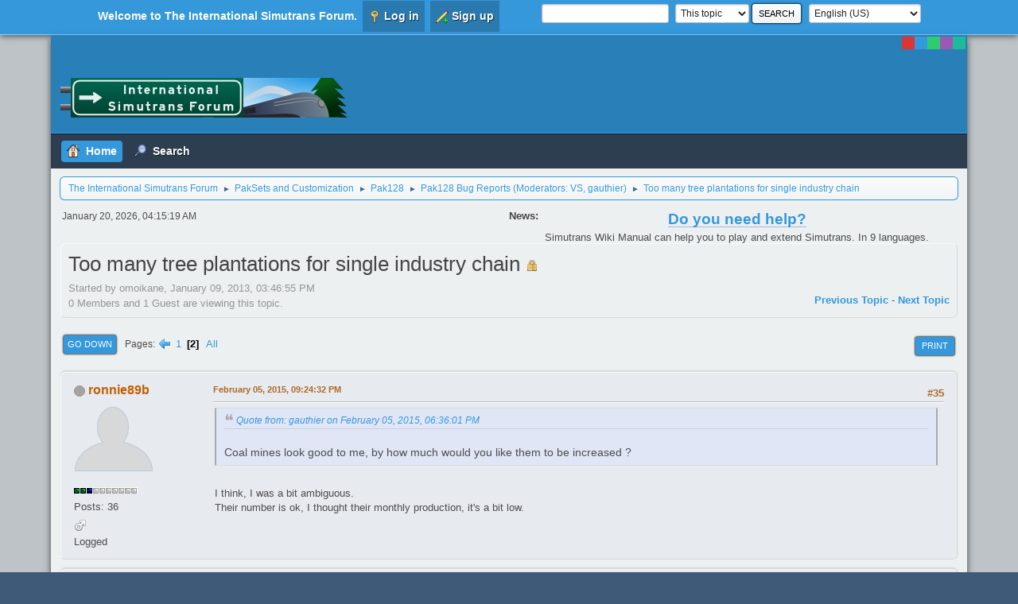

--- FILE ---
content_type: text/html; charset=UTF-8
request_url: https://forum.simutrans.com/index.php?topic=14415.0;prev_next=next
body_size: 6865
content:
<!DOCTYPE html>
<html lang="en-US">
<head>
	<meta charset="UTF-8">
	<link rel="stylesheet" href="https://forum.simutrans.com/Themes/Flatline/css/minified_72f9601857004156918233cc0edfe40f.css?smf214_1705638954">
	<style>
	.signature img { max-width: 640px; max-height: 128px; }
	
	img.avatar { max-width: 100px !important; max-height: 100px !important; }
	
	.postarea .bbc_img, .list_posts .bbc_img, .post .inner .bbc_img, form#reported_posts .bbc_img, #preview_body .bbc_img { max-width: min(100%,640px); }
	
	.postarea .bbc_img, .list_posts .bbc_img, .post .inner .bbc_img, form#reported_posts .bbc_img, #preview_body .bbc_img { max-height: 600px; }
	
	</style>
	<script>
		var smf_theme_url = "https://forum.simutrans.com/Themes/Flatline";
		var smf_default_theme_url = "/Themes/default";
		var smf_images_url = "https://forum.simutrans.com/Themes/Flatline/images";
		var smf_smileys_url = "https://forum.simutrans.com/Smileys";
		var smf_smiley_sets = "default,classic,aaron,akyhne,fugue,alienine";
		var smf_smiley_sets_default = "default";
		var smf_avatars_url = "https://forum.simutrans.com/avatars";
		var smf_scripturl = "https://forum.simutrans.com/index.php?PHPSESSID=di9n648o2imlvk1klepa4leqbq&amp;";
		var smf_iso_case_folding = false;
		var smf_charset = "UTF-8";
		var smf_session_id = "3901f9e535146a5f4954748eb1bce005";
		var smf_session_var = "e169c25";
		var smf_member_id = 0;
		var ajax_notification_text = 'Loading...';
		var help_popup_heading_text = 'A little lost? Let me explain:';
		var banned_text = 'Sorry Guest, you are banned from using this forum!';
		var smf_txt_expand = 'Expand';
		var smf_txt_shrink = 'Shrink';
		var smf_collapseAlt = 'Hide';
		var smf_expandAlt = 'Show';
		var smf_quote_expand = false;
		var allow_xhjr_credentials = false;
	</script>
	<script src="https://ajax.googleapis.com/ajax/libs/jquery/3.6.3/jquery.min.js"></script>
	<script src="/Themes/default/scripts/jquery.sceditor.bbcode.min.js?smf214_1705638954"></script>
	<script src="https://forum.simutrans.com/Themes/Flatline/scripts/minified_cfdbc325b8d88aa07a75d6252822180f.js?smf214_1705638954"></script>
	<script src="https://forum.simutrans.com/Themes/Flatline/scripts/minified_2a7e6b0fdc08f2955405ea18f18af53e.js?smf214_1705638954" defer></script>
	<script>
		var smf_smileys_url = 'https://forum.simutrans.com/Smileys/default';
		var bbc_quote_from = 'Quote from';
		var bbc_quote = 'Quote';
		var bbc_search_on = 'on';
	var smf_you_sure ='Are you sure you want to do this?';
	</script>
	<title>Too many tree plantations for single industry chain - Page 2</title>
	<meta name="viewport" content="width=device-width, initial-scale=1">
	<meta property="og:site_name" content="The International Simutrans Forum">
	<meta property="og:title" content="Too many tree plantations for single industry chain - Page 2">
	<meta name="keywords" content="simutrans, game, simulator, simulation, strategy, transport, transportation, logistic, economy, freeware, open source">
	<meta property="og:url" content="https://forum.simutrans.com/index.php/topic,11260.0/all.html?PHPSESSID=di9n648o2imlvk1klepa4leqbq">
	<meta property="og:description" content="Too many tree plantations for single industry chain - Page 2">
	<meta name="description" content="Too many tree plantations for single industry chain - Page 2">
	<meta name="theme-color" content="#557EA0">
	<meta name="robots" content="noindex">
	<link rel="canonical" href="https://forum.simutrans.com/index.php?topic=11260.0;all">
	<link rel="help" href="https://forum.simutrans.com/index.php?PHPSESSID=di9n648o2imlvk1klepa4leqbq&amp;action=help">
	<link rel="contents" href="https://forum.simutrans.com/index.php?PHPSESSID=di9n648o2imlvk1klepa4leqbq&amp;">
	<link rel="search" href="https://forum.simutrans.com/index.php?PHPSESSID=di9n648o2imlvk1klepa4leqbq&amp;action=search">
	<link rel="alternate" type="application/rss+xml" title="The International Simutrans Forum - RSS" href="https://forum.simutrans.com/index.php?PHPSESSID=di9n648o2imlvk1klepa4leqbq&amp;action=.xml;type=rss2;board=25">
	<link rel="alternate" type="application/atom+xml" title="The International Simutrans Forum - Atom" href="https://forum.simutrans.com/index.php?PHPSESSID=di9n648o2imlvk1klepa4leqbq&amp;action=.xml;type=atom;board=25">
	<link rel="prev" href="https://forum.simutrans.com/index.php/topic,11260.0.html?PHPSESSID=di9n648o2imlvk1klepa4leqbq">
	<link rel="index" href="https://forum.simutrans.com/index.php/board,25.0.html?PHPSESSID=di9n648o2imlvk1klepa4leqbq">
</head>
<body id="chrome" class="action_messageindex board_25">
<div id="footerfix">
	<div id="top_section">
		<div class="inner_wrap">
			<ul class="floatleft" id="top_info">
				<li class="welcome">
					Welcome to <strong>The International Simutrans Forum</strong>.
				</li>
				<li class="button_login">
					<a href="https://forum.simutrans.com/index.php?PHPSESSID=di9n648o2imlvk1klepa4leqbq&amp;action=login" class="open" onclick="return reqOverlayDiv(this.href, 'Log in', 'login');">
						<span class="main_icons login"></span>
						<span class="textmenu">Log in</span>
					</a>
				</li>
				<li class="button_signup">
					<a href="https://forum.simutrans.com/index.php?PHPSESSID=di9n648o2imlvk1klepa4leqbq&amp;action=signup" class="open">
						<span class="main_icons regcenter"></span>
						<span class="textmenu">Sign up</span>
					</a>
				</li>
			</ul>
			<form id="languages_form" method="get" class="floatright">
				<select id="language_select" name="language" onchange="this.form.submit()">
					<option value="spanish_es">Español (ES)</option>
					<option value="norwegian">Norsk</option>
					<option value="german">Deutsch („Sie“)</option>
					<option value="russian">Русский</option>
					<option value="english_british">English (UK)</option>
					<option value="albanian">Albanian</option>
					<option value="chinese_simplified">简体中文</option>
					<option value="portuguese_brazilian">Portugu&ecirc;s</option>
					<option value="finnish">Suomi</option>
					<option value="ukranian">Українська</option>
					<option value="italian">Italiano</option>
					<option value="french">Français</option>
					<option value="slovak">Slovak</option>
					<option value="dutch">Nederlands</option>
					<option value="catalan">Catalan</option>
					<option value="japanese">Japanese</option>
					<option value="swedish">Svenska</option>
					<option value="czech">Czech</option>
					<option value="english" selected="selected">English (US)</option>
					<option value="chinese_traditional">Chinese (Traditional)</option>
				</select>
				<noscript>
					<input type="submit" value="Go">
				</noscript>
			</form>
			<form id="search_form" class="floatright" action="https://forum.simutrans.com/index.php?PHPSESSID=di9n648o2imlvk1klepa4leqbq&amp;action=search2" method="post" accept-charset="UTF-8">
				<input type="search" name="search" value="">&nbsp;
				<select name="search_selection">
					<option value="all">Entire forum </option>
					<option value="topic" selected>This topic</option>
					<option value="board">This board</option>
				</select>
				<input type="hidden" name="sd_topic" value="11260">
				<input type="submit" name="search2" value="Search" class="button">
				<input type="hidden" name="advanced" value="0">
			</form>
		</div><!-- .inner_wrap -->
	</div><!-- #top_section -->
	<div id="wrapper">
		<div id="header">
			<h1 class="forumtitle">
				<a href="https://forum.simutrans.com/index.php?PHPSESSID=di9n648o2imlvk1klepa4leqbq&amp;"><img src="/Custom/forumheader.png" alt="The International Simutrans Forum" title="The International Simutrans Forum" /></a>
			</h1>	
			<div class="styleselect">
			<a class="red" href="https://forum.simutrans.com/index.php?PHPSESSID=di9n648o2imlvk1klepa4leqbq&amp;variant=red" title="Red"></a>
			<a class="blue" href="https://forum.simutrans.com/index.php?PHPSESSID=di9n648o2imlvk1klepa4leqbq&amp;variant=blue" title="Blue"></a>	
			<a class="green" href="https://forum.simutrans.com/index.php?PHPSESSID=di9n648o2imlvk1klepa4leqbq&amp;variant=green" title="Green"></a>
			<a class="purple" href="https://forum.simutrans.com/index.php?PHPSESSID=di9n648o2imlvk1klepa4leqbq&amp;variant=purple" title="Purple"></a>
			<a class="turquoise" href="https://forum.simutrans.com/index.php?PHPSESSID=di9n648o2imlvk1klepa4leqbq&amp;variant=turquoise" title="Turquoise"></a>
			</div>
            </div>
		<div id="upper_section">
			<div id="inner_section">
				<div id="inner_wrap" class="hide_720">
				<a class="mobile_user_menu">
					<span class="menu_icon"></span>
					<span class="text_menu">Main Menu</span>
				</a>
				<div id="main_menu">
					<div id="mobile_user_menu" class="popup_container">
						<div class="popup_window description">
							<div class="popup_heading">Main Menu
								<a href="javascript:void(0);" class="main_icons hide_popup"></a>
							</div>
							
					<ul class="dropmenu menu_nav">
						<li class="button_home">
							<a class="active" href="https://forum.simutrans.com/index.php?PHPSESSID=di9n648o2imlvk1klepa4leqbq&amp;">
								<span class="main_icons home"></span><span class="textmenu">Home</span>
							</a>
						</li>
						<li class="button_search">
							<a href="https://forum.simutrans.com/index.php?PHPSESSID=di9n648o2imlvk1klepa4leqbq&amp;action=search">
								<span class="main_icons search"></span><span class="textmenu">Search</span>
							</a>
						</li>
					</ul><!-- .menu_nav -->
						</div>
					</div>

				</div></div>
				<div class="navigate_section">
					<ul>
						<li>
							<a href="https://forum.simutrans.com/index.php?PHPSESSID=di9n648o2imlvk1klepa4leqbq&amp;"><span>The International Simutrans Forum</span></a>
						</li>
						<li>
							<span class="dividers"> &#9658; </span>
							<a href="https://forum.simutrans.com/index.php?PHPSESSID=di9n648o2imlvk1klepa4leqbq&amp;#c16"><span>PakSets and Customization</span></a>
						</li>
						<li>
							<span class="dividers"> &#9658; </span>
							<a href="https://forum.simutrans.com/index.php/board,26.0.html?PHPSESSID=di9n648o2imlvk1klepa4leqbq"><span>Pak128</span></a>
						</li>
						<li>
							<span class="dividers"> &#9658; </span>
							<a href="https://forum.simutrans.com/index.php/board,25.0.html?PHPSESSID=di9n648o2imlvk1klepa4leqbq"><span>Pak128 Bug Reports</span></a> <span class="board_moderators">(Moderators: <a href="https://forum.simutrans.com/index.php?PHPSESSID=di9n648o2imlvk1klepa4leqbq&amp;action=profile;u=18" title="Board Moderator">VS</a>, <a href="https://forum.simutrans.com/index.php?PHPSESSID=di9n648o2imlvk1klepa4leqbq&amp;action=profile;u=245" title="Board Moderator">gauthier</a>)</span>
						</li>
						<li class="last">
							<span class="dividers"> &#9658; </span>
							<a href="https://forum.simutrans.com/index.php/topic,11260.0.html?PHPSESSID=di9n648o2imlvk1klepa4leqbq"><span>Too many tree plantations for single industry chain</span></a>
						</li>
					</ul>
				</div><!-- .navigate_section -->
			</div><!-- #inner_section -->
		</div><!-- #upper_section -->
	<div class="newsandtime">
		<div class="row">
			<div class="column">
				<div class="user">
					<time datetime="2026-01-20T04:15:19Z">January 20, 2026, 04:15:19 AM</time>
		</div>
			</div>
			<div class="column">
				<div class="news">
					<h2>News: </h2>
					<p><div class="centertext"><a href="https://wiki.simutrans.com/" class="bbc_link"><span style="font-size: 1.45em;" class="bbc_size"><b>Do you need help?</b></span></a><br>Simutrans Wiki Manual can help you to play and extend Simutrans. In 9 languages.</div></p>
				</div>
			</div>
		</div>
	</div>
		<div id="content_section">
			<div id="main_content_section">
		<div id="display_head" class="information">
			<h2 class="display_title">
				<span id="top_subject">Too many tree plantations for single industry chain</span> <span class="main_icons lock"></span>
			</h2>
			<p>Started by omoikane, January 09, 2013, 03:46:55 PM</p>
			<span class="nextlinks floatright"><a href="https://forum.simutrans.com/index.php/topic,11260.0/prev_next,prev.html?PHPSESSID=di9n648o2imlvk1klepa4leqbq#new">Previous topic</a> - <a href="https://forum.simutrans.com/index.php/topic,11260.0/prev_next,next.html?PHPSESSID=di9n648o2imlvk1klepa4leqbq#new">Next topic</a></span>
			<p>0 Members and 1 Guest are viewing this topic.
			</p>
		</div><!-- #display_head -->
		
		<div class="pagesection top">
			
		<div class="buttonlist floatright">
			
				<a class="button button_strip_print" href="https://forum.simutrans.com/index.php?PHPSESSID=di9n648o2imlvk1klepa4leqbq&amp;action=printpage;topic=11260.0"  rel="nofollow">Print</a>
		</div>
			 
			<div class="pagelinks floatleft">
				<a href="#bot" class="button">Go Down</a>
				<span class="pages">Pages</span><a class="nav_page" href="https://forum.simutrans.com/index.php/topic,11260.0.html?PHPSESSID=di9n648o2imlvk1klepa4leqbq"><span class="main_icons previous_page"></span></a> <a class="nav_page" href="https://forum.simutrans.com/index.php/topic,11260.0.html?PHPSESSID=di9n648o2imlvk1klepa4leqbq">1</a> <span class="current_page">2</span> <a class="nav_page" href="https://forum.simutrans.com/index.php/topic,11260.0/all.html?PHPSESSID=di9n648o2imlvk1klepa4leqbq">All</a> 
			</div>
		<div class="mobile_buttons floatright">
			<a class="button mobile_act">User actions</a>
			
		</div>
		</div>
		<div id="forumposts">
			<form action="https://forum.simutrans.com/index.php?PHPSESSID=di9n648o2imlvk1klepa4leqbq&amp;action=quickmod2;topic=11260.35" method="post" accept-charset="UTF-8" name="quickModForm" id="quickModForm" onsubmit="return oQuickModify.bInEditMode ? oQuickModify.modifySave('3901f9e535146a5f4954748eb1bce005', 'e169c25') : false">
				<div class="windowbg" id="msg142665">
					
					<div class="post_wrapper">
						<div class="poster">
							<h4>
								<span class="off" title="Offline"></span>
								<a href="https://forum.simutrans.com/index.php?PHPSESSID=di9n648o2imlvk1klepa4leqbq&amp;action=profile;u=3606" title="View the profile of ronnie89b">ronnie89b</a>
							</h4>
							<ul class="user_info">
								<li class="avatar">
									<a href="https://forum.simutrans.com/index.php?PHPSESSID=di9n648o2imlvk1klepa4leqbq&amp;action=profile;u=3606"><img class="avatar" src="https://forum.simutrans.com/avatars/default.png" alt=""></a>
								</li>
								<li class="icons"><img src="/Themes/default/images/membericons/A03.png" alt="*"></li>
								<li class="postcount">Posts: 36</li>
								<li class="im_icons">
									<ol>
										<li class="custom cust_gender"><span class=" main_icons gender_1" title="Male"></span></li>
									</ol>
								</li>
								<li class="poster_ip">Logged</li>
							</ul>
						</div><!-- .poster -->
						<div class="postarea">
							<div class="keyinfo">
								<div id="subject_142665" class="subject_title subject_hidden">
									<a href="https://forum.simutrans.com/index.php?PHPSESSID=di9n648o2imlvk1klepa4leqbq&amp;msg=142665" rel="nofollow">Re: Too many tree plantations for single industry chain</a>
								</div>
								<span class="page_number floatright">#35</span>
								<div class="postinfo">
									<span class="messageicon"  style="position: absolute; z-index: -1;">
										<img src="https://forum.simutrans.com/Themes/Flatline/images/post/xx.png" alt="">
									</span>
									<a href="https://forum.simutrans.com/index.php?PHPSESSID=di9n648o2imlvk1klepa4leqbq&amp;msg=142665" rel="nofollow" title="Reply #35 - Re: Too many tree plantations for single industry chain" class="smalltext">February 05, 2015, 09:24:32 PM</a>
									<span class="spacer"></span>
									<span class="smalltext modified floatright" id="modified_142665">
									</span>
								</div>
								<div id="msg_142665_quick_mod"></div>
							</div><!-- .keyinfo -->
							<div class="post">
								<div class="inner" data-msgid="142665" id="msg_142665">
									<blockquote class="bbc_standard_quote"><cite><a href="https://forum.simutrans.com/index.php/topic,11260.msg142659.html?PHPSESSID=di9n648o2imlvk1klepa4leqbq#msg142659">Quote from: gauthier on February 05, 2015, 06:36:01 PM</a></cite><br />Coal mines look good to me, by how much would you like them to be increased ?<br /></blockquote><br />I think, I was a bit ambiguous.<br />Their number is ok, I thought their monthly production, it&#039;s a bit low. 
								</div>
							</div><!-- .post -->
							<div class="under_message">
								<ul class="floatleft">
								</ul>
							</div><!-- .under_message -->
						</div><!-- .postarea -->
						<div class="moderatorbar">
						</div><!-- .moderatorbar -->
					</div><!-- .post_wrapper -->
				</div><!-- $message[css_class] -->
				<hr class="post_separator">
				<div class="windowbg" id="msg142696">
					
					
					<div class="post_wrapper">
						<div class="poster">
							<h4>
								<span class="off" title="Offline"></span>
								<a href="https://forum.simutrans.com/index.php?PHPSESSID=di9n648o2imlvk1klepa4leqbq&amp;action=profile;u=245" title="View the profile of gauthier">gauthier</a>
							</h4>
							<ul class="user_info">
								<li class="membergroup">Moderator</li>
								<li class="avatar">
									<a href="https://forum.simutrans.com/index.php?PHPSESSID=di9n648o2imlvk1klepa4leqbq&amp;action=profile;u=245"><img class="avatar" src="https://forum.simutrans.com/custom_avatar/avatar_245_1476613340.png" alt=""></a>
								</li>
								<li class="icons"><img src="/Themes/default/images/membericons/Badge_BoardMod.gif" alt="*"></li>
								<li class="postcount">Posts: 3,622</li>
								<li class="im_icons">
									<ol>
										<li class="custom cust_gender"><span class=" main_icons gender_1" title="Male"></span></li>
									</ol>
								</li>
								<li class="profile">
									<ol class="profile_icons">
										<li><a href="http://simutrans.fr/doku.php?id=en:snfos" title="SNFOS&#039;website (in both FR and EN)" target="_blank" rel="noopener"><span class="main_icons www centericon" title="SNFOS&#039;website (in both FR and EN)"></span></a></li>
									</ol>
								</li><!-- .profile -->
								<li class="custom cust_loca">Location: France, near Paris</li>
								<li class="custom cust_1stlan">Languages: FR, EN, JP</li>
								<li class="poster_ip">Logged</li>
							</ul>
						</div><!-- .poster -->
						<div class="postarea">
							<div class="keyinfo">
								<div id="subject_142696" class="subject_title subject_hidden">
									<a href="https://forum.simutrans.com/index.php?PHPSESSID=di9n648o2imlvk1klepa4leqbq&amp;msg=142696" rel="nofollow">Re: Too many tree plantations for single industry chain</a>
								</div>
								<span class="page_number floatright">#36</span>
								<div class="postinfo">
									<span class="messageicon"  style="position: absolute; z-index: -1;">
										<img src="https://forum.simutrans.com/Themes/Flatline/images/post/xx.png" alt="">
									</span>
									<a href="https://forum.simutrans.com/index.php?PHPSESSID=di9n648o2imlvk1klepa4leqbq&amp;msg=142696" rel="nofollow" title="Reply #36 - Re: Too many tree plantations for single industry chain" class="smalltext">February 06, 2015, 06:49:39 PM</a>
									<span class="spacer"></span>
									<span class="smalltext modified floatright" id="modified_142696">
									</span>
								</div>
								<div id="msg_142696_quick_mod"></div>
							</div><!-- .keyinfo -->
							<div class="post">
								<div class="inner" data-msgid="142696" id="msg_142696">
									Both values are bounded, if their production is increased, their number will decrease, since the game spawns enough of them to supply their clients.
								</div>
							</div><!-- .post -->
							<div class="under_message">
								<ul class="floatleft">
								</ul>
							</div><!-- .under_message -->
						</div><!-- .postarea -->
						<div class="moderatorbar">
							<div class="signature" id="msg_142696_signature">
								<img src="http://graphics.simutrans.com/albums/userpics/10003/simubarfrance.png" alt="" class="bbc_img" loading="lazy"><br /><a href="http://simutrans.fr/doku.php?id=en:creation_daddons" class="bbc_link" target="_blank" rel="noopener">SNFOS&#39;website : addons and addons making tutorial</a><br /><a href="http://simutrans.fr/doku.php?id=en:installation_addons" class="bbc_link" target="_blank" rel="noopener">Addons installation tutorial</a>
							</div>
						</div><!-- .moderatorbar -->
					</div><!-- .post_wrapper -->
				</div><!-- $message[css_class] -->
				<hr class="post_separator">
				<div class="windowbg" id="msg142954">
					
					<a id="new"></a>
					<div class="post_wrapper">
						<div class="poster">
							<h4>
								ABJ
							</h4>
							<ul class="user_info">
								<li class="membergroup">Guest</li>
								<li class="poster_ip">Logged</li>
							</ul>
						</div><!-- .poster -->
						<div class="postarea">
							<div class="keyinfo">
								<div id="subject_142954" class="subject_title subject_hidden">
									<a href="https://forum.simutrans.com/index.php?PHPSESSID=di9n648o2imlvk1klepa4leqbq&amp;msg=142954" rel="nofollow">Re: Too many tree plantations for single industry chain</a>
								</div>
								<span class="page_number floatright">#37</span>
								<div class="postinfo">
									<span class="messageicon"  style="position: absolute; z-index: -1;">
										<img src="https://forum.simutrans.com/Themes/Flatline/images/post/xx.png" alt="">
									</span>
									<a href="https://forum.simutrans.com/index.php?PHPSESSID=di9n648o2imlvk1klepa4leqbq&amp;msg=142954" rel="nofollow" title="Reply #37 - Re: Too many tree plantations for single industry chain" class="smalltext">February 16, 2015, 04:56:01 PM</a>
									<span class="spacer"></span>
									<span class="smalltext modified floatright" id="modified_142954">
									</span>
								</div>
								<div id="msg_142954_quick_mod"></div>
							</div><!-- .keyinfo -->
							<div class="post">
								<div class="inner" data-msgid="142954" id="msg_142954">
									<blockquote class="bbc_standard_quote"><cite><a href="https://forum.simutrans.com/index.php/topic,11260.msg109962.html?PHPSESSID=di9n648o2imlvk1klepa4leqbq#msg109962">Quote from: VS on January 09, 2013, 10:14:35 PM</a></cite><br />That&#039;s weird, usually there were about 2 forests per consumer and I can not remember changing the numbers. 10 forests per consumer is a bug.<br /><br />I&#039;ll take a look in foreseeable future.<br /></blockquote>I also sometimes get this problem. And in my case, (I don&#039;t know if it happens elsewhere also but I think it might; plz tell <img src="https://forum.simutrans.com/Smileys/default/cheesy.gif" alt="&#58;D" title="Cheesy" class="smiley"> <img src="https://forum.simutrans.com/Smileys/default/smiley.gif" alt="&#58;&#41;" title="Smiley" class="smiley"> ) there are less of other industries. MUCH less. Forest, forest, forest everywhere with few other industry. And also (like this, ) only 1/2 sawmill (maybe because I play on very small maps <img src="https://forum.simutrans.com/Smileys/default/cheesy.gif" alt="&#58;D" title="Cheesy" class="smiley"> but the effect is basically same.) Very woody.
								</div>
							</div><!-- .post -->
							<div class="under_message">
								<ul class="floatleft">
								</ul>
							</div><!-- .under_message -->
						</div><!-- .postarea -->
						<div class="moderatorbar">
						</div><!-- .moderatorbar -->
					</div><!-- .post_wrapper -->
				</div><!-- $message[css_class] -->
				<hr class="post_separator">
			</form>
		</div><!-- #forumposts -->
		<div class="pagesection">
			
		<div class="buttonlist floatright">
			
				<a class="button button_strip_print" href="https://forum.simutrans.com/index.php?PHPSESSID=di9n648o2imlvk1klepa4leqbq&amp;action=printpage;topic=11260.0"  rel="nofollow">Print</a>
		</div>
			 
			<div class="pagelinks floatleft">
				<a href="#main_content_section" class="button" id="bot">Go Up</a>
				<span class="pages">Pages</span><a class="nav_page" href="https://forum.simutrans.com/index.php/topic,11260.0.html?PHPSESSID=di9n648o2imlvk1klepa4leqbq"><span class="main_icons previous_page"></span></a> <a class="nav_page" href="https://forum.simutrans.com/index.php/topic,11260.0.html?PHPSESSID=di9n648o2imlvk1klepa4leqbq">1</a> <span class="current_page">2</span> <a class="nav_page" href="https://forum.simutrans.com/index.php/topic,11260.0/all.html?PHPSESSID=di9n648o2imlvk1klepa4leqbq">All</a> 
			</div>
		<div class="mobile_buttons floatright">
			<a class="button mobile_act">User actions</a>
			
		</div>
		</div>
				<div class="navigate_section">
					<ul>
						<li>
							<a href="https://forum.simutrans.com/index.php?PHPSESSID=di9n648o2imlvk1klepa4leqbq&amp;"><span>The International Simutrans Forum</span></a>
						</li>
						<li>
							<span class="dividers"> &#9658; </span>
							<a href="https://forum.simutrans.com/index.php?PHPSESSID=di9n648o2imlvk1klepa4leqbq&amp;#c16"><span>PakSets and Customization</span></a>
						</li>
						<li>
							<span class="dividers"> &#9658; </span>
							<a href="https://forum.simutrans.com/index.php/board,26.0.html?PHPSESSID=di9n648o2imlvk1klepa4leqbq"><span>Pak128</span></a>
						</li>
						<li>
							<span class="dividers"> &#9658; </span>
							<a href="https://forum.simutrans.com/index.php/board,25.0.html?PHPSESSID=di9n648o2imlvk1klepa4leqbq"><span>Pak128 Bug Reports</span></a> <span class="board_moderators">(Moderators: <a href="https://forum.simutrans.com/index.php?PHPSESSID=di9n648o2imlvk1klepa4leqbq&amp;action=profile;u=18" title="Board Moderator">VS</a>, <a href="https://forum.simutrans.com/index.php?PHPSESSID=di9n648o2imlvk1klepa4leqbq&amp;action=profile;u=245" title="Board Moderator">gauthier</a>)</span>
						</li>
						<li class="last">
							<span class="dividers"> &#9658; </span>
							<a href="https://forum.simutrans.com/index.php/topic,11260.0.html?PHPSESSID=di9n648o2imlvk1klepa4leqbq"><span>Too many tree plantations for single industry chain</span></a>
						</li>
					</ul>
				</div><!-- .navigate_section -->
		<div id="moderationbuttons">
			
		</div>
		<div id="display_jump_to"></div>
		<div id="mobile_action" class="popup_container">
			<div class="popup_window description">
				<div class="popup_heading">
					User actions
					<a href="javascript:void(0);" class="main_icons hide_popup"></a>
				</div>
				
		<div class="buttonlist">
			
				<a class="button button_strip_print" href="https://forum.simutrans.com/index.php?PHPSESSID=di9n648o2imlvk1klepa4leqbq&amp;action=printpage;topic=11260.0"  rel="nofollow">Print</a>
		</div>
			</div>
		</div>
		<script>
			if ('XMLHttpRequest' in window)
			{
				var oQuickModify = new QuickModify({
					sScriptUrl: smf_scripturl,
					sClassName: 'quick_edit',
					bShowModify: true,
					iTopicId: 11260,
					sTemplateBodyEdit: '\n\t\t\t\t\t\t<div id="quick_edit_body_container">\n\t\t\t\t\t\t\t<div id="error_box" class="error"><' + '/div>\n\t\t\t\t\t\t\t<textarea class="editor" name="message" rows="12" tabindex="1">%body%<' + '/textarea><br>\n\t\t\t\t\t\t\t<input type="hidden" name="e169c25" value="3901f9e535146a5f4954748eb1bce005">\n\t\t\t\t\t\t\t<input type="hidden" name="topic" value="11260">\n\t\t\t\t\t\t\t<input type="hidden" name="msg" value="%msg_id%">\n\t\t\t\t\t\t\t<div class="righttext quickModifyMargin">\n\t\t\t\t\t\t\t\t<input type="submit" name="post" value="Save" tabindex="2" onclick="return oQuickModify.modifySave(\'3901f9e535146a5f4954748eb1bce005\', \'e169c25\');" accesskey="s" class="button"> <input type="submit" name="cancel" value="Cancel" tabindex="3" onclick="return oQuickModify.modifyCancel();" class="button">\n\t\t\t\t\t\t\t<' + '/div>\n\t\t\t\t\t\t<' + '/div>',
					sTemplateSubjectEdit: '<input type="text" name="subject" value="%subject%" size="80" maxlength="80" tabindex="4">',
					sTemplateBodyNormal: '%body%',
					sTemplateSubjectNormal: '<a hr'+'ef="' + smf_scripturl + '?topic=11260.msg%msg_id%#msg%msg_id%" rel="nofollow">%subject%<' + '/a>',
					sTemplateTopSubject: '%subject%',
					sTemplateReasonEdit: 'Reason for editing: <input type="text" name="modify_reason" value="%modify_reason%" size="80" maxlength="80" tabindex="5" class="quickModifyMargin">',
					sTemplateReasonNormal: '%modify_text',
					sErrorBorderStyle: '1px solid red'
				});

				aJumpTo[aJumpTo.length] = new JumpTo({
					sContainerId: "display_jump_to",
					sJumpToTemplate: "<label class=\"smalltext jump_to\" for=\"%select_id%\">Jump to<" + "/label> %dropdown_list%",
					iCurBoardId: 25,
					iCurBoardChildLevel: 1,
					sCurBoardName: "Pak128 Bug Reports",
					sBoardChildLevelIndicator: "==",
					sBoardPrefix: "=> ",
					sCatSeparator: "-----------------------------",
					sCatPrefix: "",
					sGoButtonLabel: "Go"
				});

				aIconLists[aIconLists.length] = new IconList({
					sBackReference: "aIconLists[" + aIconLists.length + "]",
					sIconIdPrefix: "msg_icon_",
					sScriptUrl: smf_scripturl,
					bShowModify: true,
					iBoardId: 25,
					iTopicId: 11260,
					sSessionId: smf_session_id,
					sSessionVar: smf_session_var,
					sLabelIconList: "Message icon",
					sBoxBackground: "transparent",
					sBoxBackgroundHover: "#ffffff",
					iBoxBorderWidthHover: 1,
					sBoxBorderColorHover: "#adadad" ,
					sContainerBackground: "#ffffff",
					sContainerBorder: "1px solid #adadad",
					sItemBorder: "1px solid #ffffff",
					sItemBorderHover: "1px dotted gray",
					sItemBackground: "transparent",
					sItemBackgroundHover: "#e0e0f0"
				});
			}
		</script>
			</div><!-- #main_content_section -->
		</div><!-- #content_section -->
	</div><!-- #wrapper -->
</div><!-- #footerfix -->
	<div id="footer">
		<div class="inner_wrap">
		<ul>
			<li class="floatright"><a href="https://forum.simutrans.com/index.php?PHPSESSID=di9n648o2imlvk1klepa4leqbq&amp;action=help">Help</a> | <a href="https://forum.simutrans.com/index.php?PHPSESSID=di9n648o2imlvk1klepa4leqbq&amp;action=agreement">Terms and Rules</a> | <a onclick="scrollTopAnimated(10)"  href="">Go Up &#9650;</a></li>
			<li class="copyright"><a href="https://forum.simutrans.com/index.php?PHPSESSID=di9n648o2imlvk1klepa4leqbq&amp;action=credits" title="License" target="_blank" rel="noopener">SMF 2.1.4 &copy; 2023</a>, <a href="https://www.simplemachines.org" title="Simple Machines" target="_blank" rel="noopener">Simple Machines</a>
			<div class="themecopyright"><a href="https://www.simplemachines.org/community/index.php?action=profile;u=218416">Flatline SMF Theme Made By : TwitchisMental</a></div>
		</ul>
		</div>
	</div><!-- #footer -->
<script>
window.addEventListener("DOMContentLoaded", function() {
	function triggerCron()
	{
		$.get('https://forum.simutrans.com' + "/cron.php?ts=1768882515");
	}
	window.setTimeout(triggerCron, 1);
		$.sceditor.locale["en"] = {
			"Width (optional):": "Width (optional):",
			"Height (optional):": "Height (optional):",
			"Insert": "Insert",
			"Description (optional):": "Description (optional)",
			"Rows:": "Rows:",
			"Cols:": "Cols:",
			"URL:": "URL:",
			"E-mail:": "E-mail:",
			"Video URL:": "Video URL:",
			"More": "More",
			"Close": "Close",
			dateFormat: "month/day/year"
		};
});
</script>
</body>
</html>